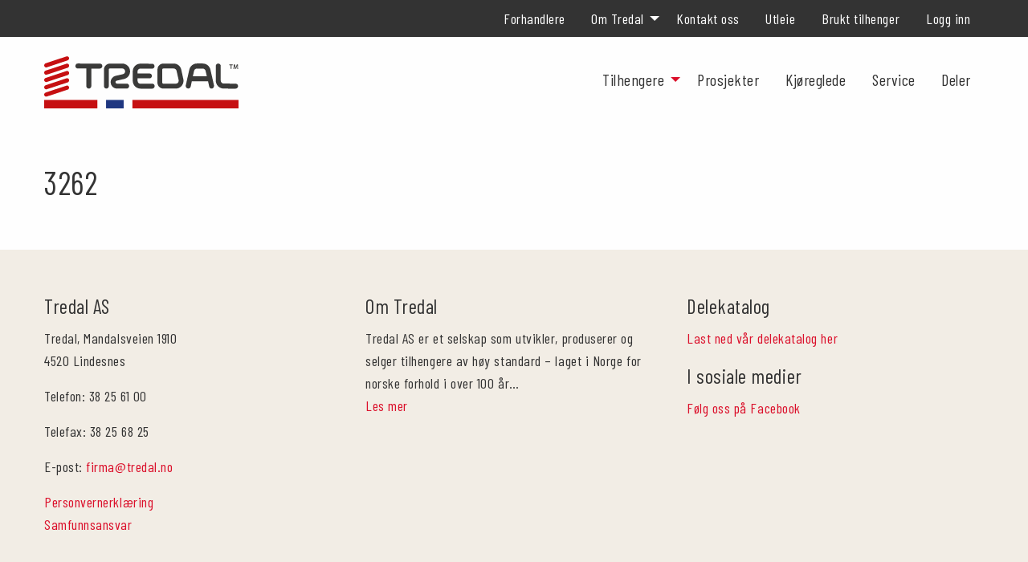

--- FILE ---
content_type: image/svg+xml
request_url: https://tredal.no/wp-content/themes/tredal/assets/images/tredal_tipphenger.svg
body_size: -63
content:
<?xml version="1.0" encoding="UTF-8" standalone="no"?>
<svg
  version="1.1"
  viewBox="0 0 396.9 396.9"
  xml:space="preserve"
  xmlns="http://www.w3.org/2000/svg"
  xmlns:svg="http://www.w3.org/2000/svg"
>
   <g transform="matrix(0.9890847,0,0,0.9890847,-5.879416,-56.322283)">
      <path
        d="m 335,299.9 25.4,9.3 20.5,-56.4 -262.1,-95.4 -20.5,56.4 79,28.8 24.9,9.1 -17.8,24.5 -3.6,-2.6 -32.4,44.7 h -112 v 9 h 150 c 0,16.6 13.4,30 30,30 16.6,0 30,-13.4 30,-30 h 6.3 c 0,16.6 13.4,30 30,30 16.6,0 30,-13.4 30,-30 h 47.7 v -9 h -49.1 c -3.8,-12.2 -15.2,-21 -28.6,-21 -13.4,0 -24.8,8.8 -28.6,21 h -9 c -3.8,-12.2 -15.2,-21 -28.6,-21 -13.4,0 -24.8,8.8 -28.6,21 h -22.2 l 26.5,-36.5 -3.6,-2.6 18.6,-25.7 127.9,46.6 z m -52.3,9.7 c 9.7,0 17.6,7.9 17.6,17.6 0,9.7 -7.9,17.6 -17.6,17.6 -9.7,0 -17.6,-7.9 -17.6,-17.6 0,-9.7 7.9,-17.6 17.6,-17.6 z m -66.3,0 c 9.7,0 17.6,7.9 17.6,17.6 0,9.7 -7.9,17.6 -17.6,17.6 -9.7,0 -17.6,-7.9 -17.6,-17.6 0,-9.7 7.9,-17.6 17.6,-17.6 z"
        fill="#ec1c24"
    />
  </g>
</svg>


--- FILE ---
content_type: text/plain
request_url: https://www.google-analytics.com/j/collect?v=1&_v=j102&a=1068539515&t=pageview&_s=1&dl=https%3A%2F%2Ftredal.no%2Fparts%2F3262%2F&ul=en-us%40posix&dt=3262%20-%20Tredal&sr=1280x720&vp=1280x720&_u=YEDAAEABAAAAACAAI~&jid=1822834267&gjid=1932043586&cid=917490609.1766386384&tid=UA-212976-10&_gid=886220903.1766386384&_r=1&_slc=1&gtm=45He5ca1n81T42HKNWza200&gcd=13l3l3l3l1l1&dma=0&tag_exp=103116026~103200004~104527907~104528501~104684208~104684211~105391253~115583767~115938466~115938469~116184927~116184929~116251938~116251940~116682876&z=135299877
body_size: -825
content:
2,cG-FXDLYQ6SQF